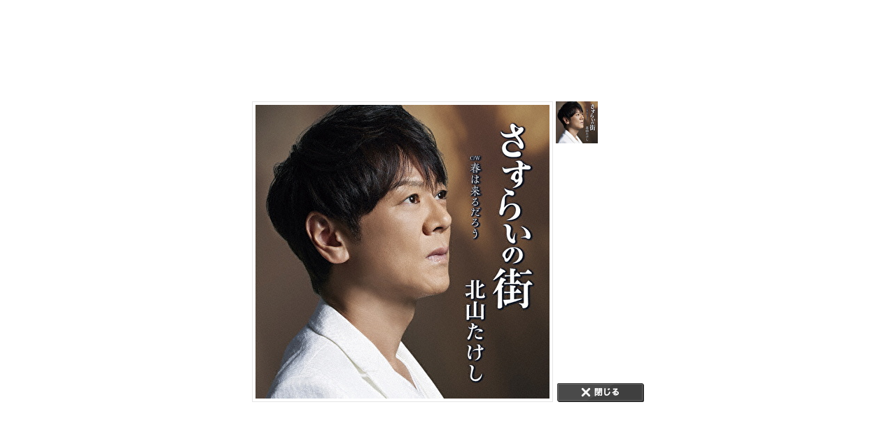

--- FILE ---
content_type: text/html; charset=UTF-8
request_url: https://teichiku-shop.com/products/img/TES00024D8
body_size: 1409
content:
<?xml version="1.0" encoding="UTF-8"?><!DOCTYPE html PUBLIC "-//W3C//DTD XHTML 1.0 Transitional//EN" "http://www.w3.org/TR/xhtml1/DTD/xhtml1-transitional.dtd">
<html xmlns="http://www.w3.org/1999/xhtml" xml:lang="ja" lang="ja">
<head>
<meta http-equiv="Content-Type" content="text/html; charset=UTF-8" />
<meta http-equiv="Content-Script-Type" content="text/javascript" />
<meta http-equiv="Content-Style-Type" content="text/css" />
<title>北山たけし さすらいの街 C/W 春は来るだろう ｜テイチクエンタテインメント オンラインショップ</title>
<meta name="description" content="さすらいの街 C/W 春は来るだろう,北山たけし テイチクエンタテインメント公式通販サイト。テイチクショップ。所属アーティストのCD、DVD、Blu-ray、グッズ、特典付き商品などがオンラインでご予約・ご購入いただけます。10,000円以上無料。会員登録不要。" />
<meta name="keywords" content="さすらいの街 C/W 春は来るだろう,北山たけし,テイチクエンタテインメント オンラインショップ,テイチクショップ,CD,DVD,Blu-ray,音楽,通販,通信販売" />
<link type="text/css" rel="stylesheet" href="/css/img.css" />
<!-- Google Analytics -->
<script>
  (function(i,s,o,g,r,a,m){i['GoogleAnalyticsObject']=r;i[r]=i[r]||function(){
  (i[r].q=i[r].q||[]).push(arguments)},i[r].l=1*new Date();a=s.createElement(o),
  m=s.getElementsByTagName(o)[0];a.async=1;a.src=g;m.parentNode.insertBefore(a,m)
  })(window,document,'script','https://www.google-analytics.com/analytics.js','ga');

  ga('create', 'UA-30980643-35', 'auto');
  ga('send', 'pageview');

</script>

<!-- Google tag (gtag.js) -->
<script async src="https://www.googletagmanager.com/gtag/js?id=G-4C80BM1Q9T"></script>
<script>
  window.dataLayer = window.dataLayer || [];
  function gtag(){dataLayer.push(arguments);}
  gtag('js', new Date());

  gtag('config', 'G-4C80BM1Q9T');
</script>
<!-- //Google Analytics -->
</head>
<body>
<div id="container">
<ul>
<li class="main"><img src="https://c.officialstore.jp/img//product_image/teichiku-shop.com/207684/1/1/w420_h420.P5_G3758909W.JPG" alt="さすらいの街 C/W 春は来るだろう" name="myBigImage" /></li>
<li><a href="javascript:void(0)" onmouseover="myChgPic('https://c.officialstore.jp/img//product_image/teichiku-shop.com/207684/1/1/w420_h420.P5_G3758909W.JPG')"><img src="https://c.officialstore.jp/img//product_image/teichiku-shop.com/207684/1/1/w60_h60.P5_G3758909W.JPG" alt="さすらいの街 C/W 春は来るだろう" /><span></span></a></li>
</ul>
<a href="#" onclick="window.close(); return false;" class="close">CLOSE</a>
</div>
<script type="text/javascript" src="/js/jquery-1.5.2.min.js" charset="utf-8"></script>
<script type="text/javascript" src="/js/detail.js"></script>
</body> 
</html>

--- FILE ---
content_type: text/css
request_url: https://teichiku-shop.com/css/img.css
body_size: 886
content:
@charset "UTF-8";
/*\*/


/* ------------------------------------
 * 標準スタイルのリセット
 * ------------------------------------ */
@import "reset.css";


/* ------------------------------------
 * 共通設定・デフォルト値の再定義
 * ------------------------------------ */

body {
	color: #333;
	background: #fff;
	font:13px/1.5 'Lucida Grande','Hiragino Kaku Gothic ProN',Meiryo,'ＭＳ Ｐゴシック','MS PGothic',sans-serif;
	text-align: center;
	overflow-y: hidden;
}
* html body {
font-size: 81.25%;
}
*:first-child+html body {
font-size: 81.25%;
}

/* Clearfix */
.clearfix:after {
    content: "";
    display: block; 
    height: 0; 
    clear: both; 
    visibility: hidden;
    font-size: 0.1em;
    line-height: 0;
}

.clearfix {
    display: inline-table;
    min-height: 1%;
}


/* ------------------------------------
 * 商品拡大画像
 * ------------------------------------ */

/*--- 商品一覧 ------------------*/

/* 商品写真 */


 
#container {
	margin: -215px 0 0 -280px;
	position: absolute;
	top: 50%;
	left: 50%;
	width: 560px;
	height: 430px;
}

#container ul {
	overflow: hidden;
	width: 560px;
	height: 430px;
	zoom: 1;
}
#container ul:after {
	content: ".";
	display: block;
	height: 0;
	clear: both;
	visibility: hidden;
}

#container li {
	padding: 0 0 4px 4px;
	display: inline;
	float: left;
	width: 60px;
	height: 60px;
	text-align: center;
}

#container li.main {
	padding: 4px;
	border: solid 1px #e6e6e6;
	width: 420px;
	height: 420px;
}

#container li a:hover img {
	filter: alpha(opacity=80);
	-ms-filter: alpha(opacity=80);
	opacity: 0.8;
}

#container a.close {
	position: absolute;
	right: 0;
	bottom: 0;
	display: block;
	width: 124px;
	height: 27px;
	background-image: url(../img/common/btn_close.png);
	background-repeat: no-repeat;
	text-indent: -9999px;
}
#container a.close:hover {
	background-position: 0 -27px;
}